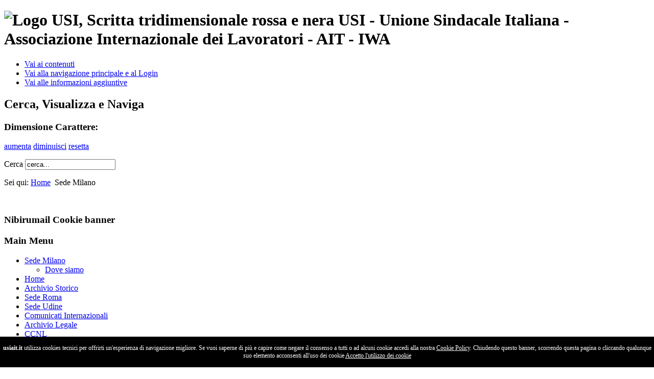

--- FILE ---
content_type: text/html; charset=utf-8
request_url: https://usiait.it/sede-milano.html?start=24
body_size: 17693
content:
<?xml version="1.0" encoding="utf-8"?><!DOCTYPE html PUBLIC "-//W3C//DTD XHTML 1.0 Transitional//EN" "http://www.w3.org/TR/xhtml1/DTD/xhtml1-transitional.dtd">
<html xmlns="http://www.w3.org/1999/xhtml" xml:lang="it-it" lang="it-it" dir="ltr" >
<head>
           <base href="https://usiait.it/sede-milano.html" />
  <meta http-equiv="content-type" content="text/html; charset=utf-8" />
  <meta name="robots" content="index, follow" />
  <meta name="keywords" content="unione, sindacale, italiana, tutela, lavoratore, usi, ait, iwa," />
  <meta name="description" content="Sito Ufficiale dell'Unione Sindacale Italiana. Sindacato autogestionario di matrice rivoluzionaria." />
  <meta name="generator" content="Joomla! 1.5 - Open Source Content Management" />
  <title>Sede Milano</title>
  <link href="/sede-milano.feed?type=rss" rel="alternate" type="application/rss+xml" title="RSS 2.0" />
  <link href="/sede-milano.feed?type=atom" rel="alternate" type="application/atom+xml" title="Atom 1.0" />
  <link href="/templates/beez/favicon.ico" rel="shortcut icon" type="image/x-icon" />
  <script type="text/javascript" src="/media/system/js/mootools.js"></script>
  <script type="text/javascript" src="/media/system/js/caption.js"></script>

	<link rel="stylesheet" href="/templates/beez/css/template.css" type="text/css" />
	<link rel="stylesheet" href="/templates/beez/css/position.css" type="text/css" media="screen,projection" />
	<link rel="stylesheet" href="/templates/beez/css/layout.css" type="text/css" media="screen,projection" />
	<link rel="stylesheet" href="/templates/beez/css/print.css" type="text/css" media="Print" />
	<link rel="stylesheet" href="/templates/beez/css/general.css" type="text/css" />
		<!--[if lte IE 6]>
		<link href="/templates/beez/css/ieonly.css" rel="stylesheet" type="text/css" />
	<![endif]-->
	<!--[if IE 7]>
		<link href="/templates/beez/css/ie7only.css" rel="stylesheet" type="text/css" />
	<![endif]-->
	<script type="text/javascript" src="/templates/beez/javascript/md_stylechanger.js"></script>
</head>
<body>
	<div id="all">
		<div id="header">
			<h1 id="logo">
				<img src="/templates/beez/images/logo.gif" border="0" alt="Logo USI, Scritta tridimensionale rossa e nera" width="300" height="97" />
				<span class="header1">USI - Unione Sindacale Italiana - Associazione Internazionale dei Lavoratori - AIT - IWA</span>
			</h1>

			<ul>
				<li><a href="#content" class="u2">Vai ai contenuti</a></li>
				<li><a href="#mainmenu" class="u2">Vai alla navigazione principale e al Login</a></li>
				<li><a href="#additional" class="u2">Vai alle informazioni aggiuntive</a></li>
			</ul>

			<h2 class="unseen">
				Cerca, Visualizza e Naviga			</h2>

			<div id="fontsize">
				<script type="text/javascript">
				//<![CDATA[
					document.write('<h3>Dimensione Carattere:</h3><p class="fontsize">');
					document.write('<a href="/index.php" title="Aumenta dimensioni" onclick="changeFontSize(2); return false;" class="larger">aumenta</a><span class="unseen">&nbsp;</span>');
					document.write('<a href="/index.php" title="Diminuisci dimensioni" onclick="changeFontSize(-2); return false;" class="smaller">diminuisci</a><span class="unseen">&nbsp;</span>');
					document.write('<a href="/index.php" title="Torna allo stile di default" onclick="revertStyles(); return false;" class="reset">resetta</a></p>');
				//]]>
				</script>
			</div>

			
			
<form action="index.php"  method="post" class="search">
	<label for="mod_search_searchword">
		Cerca	</label>
	<input name="searchword" id="mod_search_searchword" maxlength="20" class="inputbox" type="text" size="20" value="cerca..."  onblur="if(this.value=='') this.value='cerca...';" onfocus="if(this.value=='cerca...') this.value='';" />	<input type="hidden" name="option" value="com_search" />
	<input type="hidden" name="task"   value="search" />
</form>


			<div id="breadcrumbs">
				<p>
					Sei qui:					<span class="breadcrumbs pathway">
<a href="https://usiait.it/" class="pathway">Home</a> <img src="/templates/beez/images/arrow.png" alt=""  /> Sede Milano</span>

				</p>
			</div>

			<div class="wrap">&nbsp;</div>
		</div><!-- end header -->

		<div id="contentarea">
			<a name="mainmenu"></a>
			<div id="left">
						<div class="moduletable">
							<h3>Nibirumail Cookie banner</h3>
						<script src="https://code.jquery.com/jquery-3.3.1.min.js"></script>
<script type="text/javascript">// <![CDATA[
var nibirumail_advice_text = '<strong>usiait.it</strong> utilizza cookies tecnici per offrirti un\'esperienza di navigazione migliore. Se vuoi saperne di pi&ugrave; e capire come negare il consenso a tutti o ad alcuni cookie accedi alla nostra  <a title="Cookie Policy" href="//nibirumail.com/cookies/policy/?url=usiait.it" mce_href="http://nibirumail.com/cookies/policy/?url=usiait.it" target="_blank">Cookie Policy</a>. Chiudendo questo banner, scorrendo questa pagina o cliccando qualunque suo elemento acconsenti all\'uso dei cookie <a href="javascript:;" mce_href="javascript:;" class="nibirumail_agrement">Accetto l\'utilizzo dei cookie</a>';
// ]]></script>
<script src="https://nibirumail.com/docs/scripts/nibirumail.cookie.min.js" type="text/javascript"></script>
<script src="https://nibirumail.com/docs/scripts/nibirumail.cookie.min.js" type="text/javascript"></script>
<script type="text/javascript">// <![CDATA[
jQuery(window).scroll(function() {
        jQuery(window).scrollTop() > 1 && 1 != NibirumailgetCookie("nibirumail_cookie_advice") && (NibirumailCookieAccept(), jQuery("#nibirumail_cookie_advice").fadeOut(function() {}))
    })
// ]]></script>
<!-- #nibirumail_cookie_advice { background: rgba(0,0,0,.95) !important; font-size: 14px !important; padding: 30px !important; text-align: left !important; } -->		</div>
			<div class="moduletable_menu">
							<h3>Main Menu</h3>
						<ul class="menu"><li id="current" class="parent active item53"><a href="/sede-milano.html"><span>Sede Milano</span></a><ul><li class="item60"><a href="/sede-milano/dove-siamo.html"><span>Dove siamo</span></a></li></ul></li><li class="item1"><a href="https://usiait.it/"><span>Home</span></a></li><li class="item68"><a href="http://www.usistoriaememoria.blogspot.it/"><span>Archivio Storico</span></a></li><li class="item54"><a href="/sede-roma.html"><span>Sede Roma</span></a></li><li class="item55"><a href="/sede-udine.html"><span>Sede Udine</span></a></li><li class="item61"><a href="/comunicati-internazionali.html"><span>Comunicati Internazionali</span></a></li><li class="item56"><a href="/archivio-legale.html"><span>Archivio Legale</span></a></li><li class="item63"><a href="/ccnl.html"><span>CCNL</span></a></li><li class="item65"><a href="/minimi-tabellari.html"><span>Minimi tabellari</span></a></li><li class="item64"><a href="/leggi.html"><span>Leggi</span></a></li><li class="item66"><a href="/sentenze.html"><span>Sentenze</span></a></li><li class="item67"><a href="/comunicati-internazionali.html"><span>Comunicati internazionali</span></a></li><li class="item57"><a href="/faq.html"><span>FAQ</span></a></li><li class="item69"><a href="http://www.lottadiclasse.org/" target="_blank"><span>Lotta di Classe</span></a></li><li class="item58"><a href="/link.html"><span>Link</span></a></li><li class="item59"><a href="/contatti.html"><span>Contatti</span></a></li><li class="item70"><a href="/privacy-policy.html"><span>Privacy Policy</span></a></li><li class="item71"><a href="https://nibirumail.com/cookies/policy?url=usiait.it" target="_blank"><span>Cookie policy</span></a></li></ul>		</div>
	
			</div><!-- left -->

			<a name="content"></a>
			<div id="wrapper">
			<div id="main">
				
				
<h1 class="componentheading">
	Sede Milano</h1>

<div class="blog">

		<div class="contentdescription">

		
		<p><strong>Via Ricciarelli, n° 37. </strong></p>
<p><strong>20148 Milano. </strong><strong>(Zona Rebrandt/Aretusa/Osoppo)</strong></p>
<p><strong>Telefono - 02 54 10 70 87.</strong></p>
<p><strong>Tel./Fax  - 02 54 10 70 95.</strong></p>
<p><strong>E-mail: 
 <script language='JavaScript' type='text/javascript'>
 <!--
 var prefix = 'm&#97;&#105;lt&#111;:';
 var suffix = '';
 var attribs = '';
 var path = 'hr' + 'ef' + '=';
 var addy85578 = 'm&#105;l&#97;n&#111;' + '&#64;';
 addy85578 = addy85578 + '&#117;s&#105;&#97;&#105;t' + '&#46;' + '&#105;t';
 document.write( '<a ' + path + '\'' + prefix + addy85578 + suffix + '\'' + attribs + '>' );
 document.write( addy85578 );
 document.write( '<\/a>' );
 //-->
 </script> <script language='JavaScript' type='text/javascript'>
 <!--
 document.write( '<span style=\'display: none;\'>' );
 //-->
 </script>Questo indirizzo e-mail è protetto dallo spam bot. Abilita Javascript per vederlo.
 <script language='JavaScript' type='text/javascript'>
 <!--
 document.write( '</' );
 document.write( 'span>' );
 //-->
 </script></strong></p>
<p><strong style="mso-bidi-font-weight: normal;">PEC:<a href="mailto:
 <script language='JavaScript' type='text/javascript'>
 <!--
 var prefix = 'm&#97;&#105;lt&#111;:';
 var suffix = '';
 var attribs = '';
 var path = 'hr' + 'ef' + '=';
 var addy53222 = 'm&#105;l&#97;n&#111;s&#101;d&#101;' + '&#64;';
 addy53222 = addy53222 + 'p&#101;c' + '&#46;' + '&#117;s&#105;&#97;&#105;t' + '&#46;' + '&#105;t';
 document.write( '<a ' + path + '\'' + prefix + addy53222 + suffix + '\'' + attribs + '>' );
 document.write( addy53222 );
 document.write( '<\/a>' );
 //-->
 </script> <script language='JavaScript' type='text/javascript'>
 <!--
 document.write( '<span style=\'display: none;\'>' );
 //-->
 </script>Questo indirizzo e-mail è protetto dallo spam bot. Abilita Javascript per vederlo.
 <script language='JavaScript' type='text/javascript'>
 <!--
 document.write( '</' );
 document.write( 'span>' );
 //-->
 </script>"><strong> </strong>
 <script language='JavaScript' type='text/javascript'>
 <!--
 var prefix = 'm&#97;&#105;lt&#111;:';
 var suffix = '';
 var attribs = '';
 var path = 'hr' + 'ef' + '=';
 var addy43928 = 'm&#105;l&#97;n&#111;s&#101;d&#101;' + '&#64;';
 addy43928 = addy43928 + 'p&#101;c' + '&#46;' + '&#117;s&#105;&#97;&#105;t' + '&#46;' + '&#105;t';
 document.write( '<a ' + path + '\'' + prefix + addy43928 + suffix + '\'' + attribs + '>' );
 document.write( addy43928 );
 document.write( '<\/a>' );
 //-->
 </script> <script language='JavaScript' type='text/javascript'>
 <!--
 document.write( '<span style=\'display: none;\'>' );
 //-->
 </script>Questo indirizzo e-mail è protetto dallo spam bot. Abilita Javascript per vederlo.
 <script language='JavaScript' type='text/javascript'>
 <!--
 document.write( '</' );
 document.write( 'span>' );
 //-->
 </script></a></strong></p>
<p style="text-align: center;"><strong>Come arrivare:</strong></p>
<p><strong>Filobus: 90; 91. Fermata Piazzale Brescia.</strong></p>
<p><strong>Autobus: 98. Fermata Aretusa/Rembrad.</strong></p>
<p><strong>BUS: 80/63. Fermata Rembradt/Aretusa.</strong></p>
<p><strong>Tram n° 16: Fermata P.zza Brescia/Ricciarelli<br /></strong></p>
<p><strong>MM 2: Uscita Romolo Filobus 90. 1° fermata dopo p.zzale Brescia.</strong></p>
<p><strong>MM 1: Uscita Gambara (MM direzione Bisceglie).</strong></p>
<p><strong>MM 5: Uscita Lotto, Autobus 98, fermata Aretusa.<br /></strong></p>
<p><strong> </strong></p>
<hr />
<p><strong> </strong></p>
<p style="text-align: center;"><strong> Verifica e controllo buste paga dei CCNL.</strong></p>
<p style="text-align: center;"><strong>Calcolo TFR<br /></strong></p>
<p style="text-align: center;"><strong>CAAF</strong></p>
<p><!--[if !mso]> <mce:style><!  v\:* {behavior:url(#default#VML);} o\:* {behavior:url(#default#VML);} w\:* {behavior:url(#default#VML);} .shape {behavior:url(#default#VML);} --> <!--[endif] --><!--[if gte mso 9]><xml> <o:DocumentProperties> <o:Version>14.00</o:Version> </o:DocumentProperties> <o:OfficeDocumentSettings> <o:AllowPNG /> </o:OfficeDocumentSettings> </xml><![endif]--><!--[if gte mso 9]><xml> <w:WordDocument> <w:View>Normal</w:View> <w:Zoom>0</w:Zoom> <w:TrackMoves /> <w:TrackFormatting /> <w:HyphenationZone>14</w:HyphenationZone> <w:PunctuationKerning /> <w:ValidateAgainstSchemas /> <w:SaveIfXMLInvalid>false</w:SaveIfXMLInvalid> <w:IgnoreMixedContent>false</w:IgnoreMixedContent> <w:AlwaysShowPlaceholderText>false</w:AlwaysShowPlaceholderText> <w:DoNotPromoteQF /> <w:LidThemeOther>IT</w:LidThemeOther> <w:LidThemeAsian>X-NONE</w:LidThemeAsian> <w:LidThemeComplexScript>X-NONE</w:LidThemeComplexScript> <w:Compatibility> <w:BreakWrappedTables /> <w:SnapToGridInCell /> <w:WrapTextWithPunct /> <w:UseAsianBreakRules /> <w:DontGrowAutofit /> <w:SplitPgBreakAndParaMark /> <w:EnableOpenTypeKerning /> <w:DontFlipMirrorIndents /> <w:OverrideTableStyleHps /> </w:Compatibility> <m:mathPr> <m:mathFont m:val="Cambria Math" /> <m:brkBin m:val="before" /> <m:brkBinSub m:val=" " /> <m:smallFrac m:val="off" /> <m:dispDef /> <m:lMargin m:val="0" /> <m:rMargin m:val="0" /> <m:defJc m:val="centerGroup" /> <m:wrapIndent m:val="1440" /> <m:intLim m:val="subSup" /> <m:naryLim m:val="undOvr" /> </m:mathPr></w:WordDocument> </xml><![endif]--><!--[if gte mso 9]><xml> <w:LatentStyles DefLockedState="false" DefUnhideWhenUsed="true"   DefSemiHidden="true" DefQFormat="false" DefPriority="99"   LatentStyleCount="267"> <w:LsdException Locked="false" Priority="0" SemiHidden="false"    UnhideWhenUsed="false" QFormat="true" Name="Normal" /> <w:LsdException Locked="false" Priority="9" SemiHidden="false"    UnhideWhenUsed="false" QFormat="true" Name="heading 1" /> <w:LsdException Locked="false" Priority="9" QFormat="true" Name="heading 2" /> <w:LsdException Locked="false" Priority="9" QFormat="true" Name="heading 3" /> <w:LsdException Locked="false" Priority="9" QFormat="true" Name="heading 4" /> <w:LsdException Locked="false" Priority="9" QFormat="true" Name="heading 5" /> <w:LsdException Locked="false" Priority="9" QFormat="true" Name="heading 6" /> <w:LsdException Locked="false" Priority="9" QFormat="true" Name="heading 7" /> <w:LsdException Locked="false" Priority="9" QFormat="true" Name="heading 8" /> <w:LsdException Locked="false" Priority="9" QFormat="true" Name="heading 9" /> <w:LsdException Locked="false" Priority="39" Name="toc 1" /> <w:LsdException Locked="false" Priority="39" Name="toc 2" /> <w:LsdException Locked="false" Priority="39" Name="toc 3" /> <w:LsdException Locked="false" Priority="39" Name="toc 4" /> <w:LsdException Locked="false" Priority="39" Name="toc 5" /> <w:LsdException Locked="false" Priority="39" Name="toc 6" /> <w:LsdException Locked="false" Priority="39" Name="toc 7" /> <w:LsdException Locked="false" Priority="39" Name="toc 8" /> <w:LsdException Locked="false" Priority="39" Name="toc 9" /> <w:LsdException Locked="false" Priority="0" Name="header" /> <w:LsdException Locked="false" Priority="0" Name="footer" /> <w:LsdException Locked="false" Priority="35" QFormat="true" Name="caption" /> <w:LsdException Locked="false" Priority="10" SemiHidden="false"    UnhideWhenUsed="false" QFormat="true" Name="Title" /> <w:LsdException Locked="false" Priority="0" Name="Default Paragraph Font" /> <w:LsdException Locked="false" Priority="11" SemiHidden="false"    UnhideWhenUsed="false" QFormat="true" Name="Subtitle" /> <w:LsdException Locked="false" Priority="0" Name="Hyperlink" /> <w:LsdException Locked="false" Priority="22" SemiHidden="false"    UnhideWhenUsed="false" QFormat="true" Name="Strong" /> <w:LsdException Locked="false" Priority="20" SemiHidden="false"    UnhideWhenUsed="false" QFormat="true" Name="Emphasis" /> <w:LsdException Locked="false" Priority="59" SemiHidden="false"    UnhideWhenUsed="false" Name="Table Grid" /> <w:LsdException Locked="false" UnhideWhenUsed="false" Name="Placeholder Text" /> <w:LsdException Locked="false" Priority="1" SemiHidden="false"    UnhideWhenUsed="false" QFormat="true" Name="No Spacing" /> <w:LsdException Locked="false" Priority="60" SemiHidden="false"    UnhideWhenUsed="false" Name="Light Shading" /> <w:LsdException Locked="false" Priority="61" SemiHidden="false"    UnhideWhenUsed="false" Name="Light List" /> <w:LsdException Locked="false" Priority="62" SemiHidden="false"    UnhideWhenUsed="false" Name="Light Grid" /> <w:LsdException Locked="false" Priority="63" SemiHidden="false"    UnhideWhenUsed="false" Name="Medium Shading 1" /> <w:LsdException Locked="false" Priority="64" SemiHidden="false"    UnhideWhenUsed="false" Name="Medium Shading 2" /> <w:LsdException Locked="false" Priority="65" SemiHidden="false"    UnhideWhenUsed="false" Name="Medium List 1" /> <w:LsdException Locked="false" Priority="66" SemiHidden="false"    UnhideWhenUsed="false" Name="Medium List 2" /> <w:LsdException Locked="false" Priority="67" SemiHidden="false"    UnhideWhenUsed="false" Name="Medium Grid 1" /> <w:LsdException Locked="false" Priority="68" SemiHidden="false"    UnhideWhenUsed="false" Name="Medium Grid 2" /> <w:LsdException Locked="false" Priority="69" SemiHidden="false"    UnhideWhenUsed="false" Name="Medium Grid 3" /> <w:LsdException Locked="false" Priority="70" SemiHidden="false"    UnhideWhenUsed="false" Name="Dark List" /> <w:LsdException Locked="false" Priority="71" SemiHidden="false"    UnhideWhenUsed="false" Name="Colorful Shading" /> <w:LsdException Locked="false" Priority="72" SemiHidden="false"    UnhideWhenUsed="false" Name="Colorful List" /> <w:LsdException Locked="false" Priority="73" SemiHidden="false"    UnhideWhenUsed="false" Name="Colorful Grid" /> <w:LsdException Locked="false" Priority="60" SemiHidden="false"    UnhideWhenUsed="false" Name="Light Shading Accent 1" /> <w:LsdException Locked="false" Priority="61" SemiHidden="false"    UnhideWhenUsed="false" Name="Light List Accent 1" /> <w:LsdException Locked="false" Priority="62" SemiHidden="false"    UnhideWhenUsed="false" Name="Light Grid Accent 1" /> <w:LsdException Locked="false" Priority="63" SemiHidden="false"    UnhideWhenUsed="false" Name="Medium Shading 1 Accent 1" /> <w:LsdException Locked="false" Priority="64" SemiHidden="false"    UnhideWhenUsed="false" Name="Medium Shading 2 Accent 1" /> <w:LsdException Locked="false" Priority="65" SemiHidden="false"    UnhideWhenUsed="false" Name="Medium List 1 Accent 1" /> <w:LsdException Locked="false" UnhideWhenUsed="false" Name="Revision" /> <w:LsdException Locked="false" Priority="34" SemiHidden="false"    UnhideWhenUsed="false" QFormat="true" Name="List Paragraph" /> <w:LsdException Locked="false" Priority="29" SemiHidden="false"    UnhideWhenUsed="false" QFormat="true" Name="Quote" /> <w:LsdException Locked="false" Priority="30" SemiHidden="false"    UnhideWhenUsed="false" QFormat="true" Name="Intense Quote" /> <w:LsdException Locked="false" Priority="66" SemiHidden="false"    UnhideWhenUsed="false" Name="Medium List 2 Accent 1" /> <w:LsdException Locked="false" Priority="67" SemiHidden="false"    UnhideWhenUsed="false" Name="Medium Grid 1 Accent 1" /> <w:LsdException Locked="false" Priority="68" SemiHidden="false"    UnhideWhenUsed="false" Name="Medium Grid 2 Accent 1" /> <w:LsdException Locked="false" Priority="69" SemiHidden="false"    UnhideWhenUsed="false" Name="Medium Grid 3 Accent 1" /> <w:LsdException Locked="false" Priority="70" SemiHidden="false"    UnhideWhenUsed="false" Name="Dark List Accent 1" /> <w:LsdException Locked="false" Priority="71" SemiHidden="false"    UnhideWhenUsed="false" Name="Colorful Shading Accent 1" /> <w:LsdException Locked="false" Priority="72" SemiHidden="false"    UnhideWhenUsed="false" Name="Colorful List Accent 1" /> <w:LsdException Locked="false" Priority="73" SemiHidden="false"    UnhideWhenUsed="false" Name="Colorful Grid Accent 1" /> <w:LsdException Locked="false" Priority="60" SemiHidden="false"    UnhideWhenUsed="false" Name="Light Shading Accent 2" /> <w:LsdException Locked="false" Priority="61" SemiHidden="false"    UnhideWhenUsed="false" Name="Light List Accent 2" /> <w:LsdException Locked="false" Priority="62" SemiHidden="false"    UnhideWhenUsed="false" Name="Light Grid Accent 2" /> <w:LsdException Locked="false" Priority="63" SemiHidden="false"    UnhideWhenUsed="false" Name="Medium Shading 1 Accent 2" /> <w:LsdException Locked="false" Priority="64" SemiHidden="false"    UnhideWhenUsed="false" Name="Medium Shading 2 Accent 2" /> <w:LsdException Locked="false" Priority="65" SemiHidden="false"    UnhideWhenUsed="false" Name="Medium List 1 Accent 2" /> <w:LsdException Locked="false" Priority="66" SemiHidden="false"    UnhideWhenUsed="false" Name="Medium List 2 Accent 2" /> <w:LsdException Locked="false" Priority="67" SemiHidden="false"    UnhideWhenUsed="false" Name="Medium Grid 1 Accent 2" /> <w:LsdException Locked="false" Priority="68" SemiHidden="false"    UnhideWhenUsed="false" Name="Medium Grid 2 Accent 2" /> <w:LsdException Locked="false" Priority="69" SemiHidden="false"    UnhideWhenUsed="false" Name="Medium Grid 3 Accent 2" /> <w:LsdException Locked="false" Priority="70" SemiHidden="false"    UnhideWhenUsed="false" Name="Dark List Accent 2" /> <w:LsdException Locked="false" Priority="71" SemiHidden="false"    UnhideWhenUsed="false" Name="Colorful Shading Accent 2" /> <w:LsdException Locked="false" Priority="72" SemiHidden="false"    UnhideWhenUsed="false" Name="Colorful List Accent 2" /> <w:LsdException Locked="false" Priority="73" SemiHidden="false"    UnhideWhenUsed="false" Name="Colorful Grid Accent 2" /> <w:LsdException Locked="false" Priority="60" SemiHidden="false"    UnhideWhenUsed="false" Name="Light Shading Accent 3" /> <w:LsdException Locked="false" Priority="61" SemiHidden="false"    UnhideWhenUsed="false" Name="Light List Accent 3" /> <w:LsdException Locked="false" Priority="62" SemiHidden="false"    UnhideWhenUsed="false" Name="Light Grid Accent 3" /> <w:LsdException Locked="false" Priority="63" SemiHidden="false"    UnhideWhenUsed="false" Name="Medium Shading 1 Accent 3" /> <w:LsdException Locked="false" Priority="64" SemiHidden="false"    UnhideWhenUsed="false" Name="Medium Shading 2 Accent 3" /> <w:LsdException Locked="false" Priority="65" SemiHidden="false"    UnhideWhenUsed="false" Name="Medium List 1 Accent 3" /> <w:LsdException Locked="false" Priority="66" SemiHidden="false"    UnhideWhenUsed="false" Name="Medium List 2 Accent 3" /> <w:LsdException Locked="false" Priority="67" SemiHidden="false"    UnhideWhenUsed="false" Name="Medium Grid 1 Accent 3" /> <w:LsdException Locked="false" Priority="68" SemiHidden="false"    UnhideWhenUsed="false" Name="Medium Grid 2 Accent 3" /> <w:LsdException Locked="false" Priority="69" SemiHidden="false"    UnhideWhenUsed="false" Name="Medium Grid 3 Accent 3" /> <w:LsdException Locked="false" Priority="70" SemiHidden="false"    UnhideWhenUsed="false" Name="Dark List Accent 3" /> <w:LsdException Locked="false" Priority="71" SemiHidden="false"    UnhideWhenUsed="false" Name="Colorful Shading Accent 3" /> <w:LsdException Locked="false" Priority="72" SemiHidden="false"    UnhideWhenUsed="false" Name="Colorful List Accent 3" /> <w:LsdException Locked="false" Priority="73" SemiHidden="false"    UnhideWhenUsed="false" Name="Colorful Grid Accent 3" /> <w:LsdException Locked="false" Priority="60" SemiHidden="false"    UnhideWhenUsed="false" Name="Light Shading Accent 4" /> <w:LsdException Locked="false" Priority="61" SemiHidden="false"    UnhideWhenUsed="false" Name="Light List Accent 4" /> <w:LsdException Locked="false" Priority="62" SemiHidden="false"    UnhideWhenUsed="false" Name="Light Grid Accent 4" /> <w:LsdException Locked="false" Priority="63" SemiHidden="false"    UnhideWhenUsed="false" Name="Medium Shading 1 Accent 4" /> <w:LsdException Locked="false" Priority="64" SemiHidden="false"    UnhideWhenUsed="false" Name="Medium Shading 2 Accent 4" /> <w:LsdException Locked="false" Priority="65" SemiHidden="false"    UnhideWhenUsed="false" Name="Medium List 1 Accent 4" /> <w:LsdException Locked="false" Priority="66" SemiHidden="false"    UnhideWhenUsed="false" Name="Medium List 2 Accent 4" /> <w:LsdException Locked="false" Priority="67" SemiHidden="false"    UnhideWhenUsed="false" Name="Medium Grid 1 Accent 4" /> <w:LsdException Locked="false" Priority="68" SemiHidden="false"    UnhideWhenUsed="false" Name="Medium Grid 2 Accent 4" /> <w:LsdException Locked="false" Priority="69" SemiHidden="false"    UnhideWhenUsed="false" Name="Medium Grid 3 Accent 4" /> <w:LsdException Locked="false" Priority="70" SemiHidden="false"    UnhideWhenUsed="false" Name="Dark List Accent 4" /> <w:LsdException Locked="false" Priority="71" SemiHidden="false"    UnhideWhenUsed="false" Name="Colorful Shading Accent 4" /> <w:LsdException Locked="false" Priority="72" SemiHidden="false"    UnhideWhenUsed="false" Name="Colorful List Accent 4" /> <w:LsdException Locked="false" Priority="73" SemiHidden="false"    UnhideWhenUsed="false" Name="Colorful Grid Accent 4" /> <w:LsdException Locked="false" Priority="60" SemiHidden="false"    UnhideWhenUsed="false" Name="Light Shading Accent 5" /> <w:LsdException Locked="false" Priority="61" SemiHidden="false"    UnhideWhenUsed="false" Name="Light List Accent 5" /> <w:LsdException Locked="false" Priority="62" SemiHidden="false"    UnhideWhenUsed="false" Name="Light Grid Accent 5" /> <w:LsdException Locked="false" Priority="63" SemiHidden="false"    UnhideWhenUsed="false" Name="Medium Shading 1 Accent 5" /> <w:LsdException Locked="false" Priority="64" SemiHidden="false"    UnhideWhenUsed="false" Name="Medium Shading 2 Accent 5" /> <w:LsdException Locked="false" Priority="65" SemiHidden="false"    UnhideWhenUsed="false" Name="Medium List 1 Accent 5" /> <w:LsdException Locked="false" Priority="66" SemiHidden="false"    UnhideWhenUsed="false" Name="Medium List 2 Accent 5" /> <w:LsdException Locked="false" Priority="67" SemiHidden="false"    UnhideWhenUsed="false" Name="Medium Grid 1 Accent 5" /> <w:LsdException Locked="false" Priority="68" SemiHidden="false"    UnhideWhenUsed="false" Name="Medium Grid 2 Accent 5" /> <w:LsdException Locked="false" Priority="69" SemiHidden="false"    UnhideWhenUsed="false" Name="Medium Grid 3 Accent 5" /> <w:LsdException Locked="false" Priority="70" SemiHidden="false"    UnhideWhenUsed="false" Name="Dark List Accent 5" /> <w:LsdException Locked="false" Priority="71" SemiHidden="false"    UnhideWhenUsed="false" Name="Colorful Shading Accent 5" /> <w:LsdException Locked="false" Priority="72" SemiHidden="false"    UnhideWhenUsed="false" Name="Colorful List Accent 5" /> <w:LsdException Locked="false" Priority="73" SemiHidden="false"    UnhideWhenUsed="false" Name="Colorful Grid Accent 5" /> <w:LsdException Locked="false" Priority="60" SemiHidden="false"    UnhideWhenUsed="false" Name="Light Shading Accent 6" /> <w:LsdException Locked="false" Priority="61" SemiHidden="false"    UnhideWhenUsed="false" Name="Light List Accent 6" /> <w:LsdException Locked="false" Priority="62" SemiHidden="false"    UnhideWhenUsed="false" Name="Light Grid Accent 6" /> <w:LsdException Locked="false" Priority="63" SemiHidden="false"    UnhideWhenUsed="false" Name="Medium Shading 1 Accent 6" /> <w:LsdException Locked="false" Priority="64" SemiHidden="false"    UnhideWhenUsed="false" Name="Medium Shading 2 Accent 6" /> <w:LsdException Locked="false" Priority="65" SemiHidden="false"    UnhideWhenUsed="false" Name="Medium List 1 Accent 6" /> <w:LsdException Locked="false" Priority="66" SemiHidden="false"    UnhideWhenUsed="false" Name="Medium List 2 Accent 6" /> <w:LsdException Locked="false" Priority="67" SemiHidden="false"    UnhideWhenUsed="false" Name="Medium Grid 1 Accent 6" /> <w:LsdException Locked="false" Priority="68" SemiHidden="false"    UnhideWhenUsed="false" Name="Medium Grid 2 Accent 6" /> <w:LsdException Locked="false" Priority="69" SemiHidden="false"    UnhideWhenUsed="false" Name="Medium Grid 3 Accent 6" /> <w:LsdException Locked="false" Priority="70" SemiHidden="false"    UnhideWhenUsed="false" Name="Dark List Accent 6" /> <w:LsdException Locked="false" Priority="71" SemiHidden="false"    UnhideWhenUsed="false" Name="Colorful Shading Accent 6" /> <w:LsdException Locked="false" Priority="72" SemiHidden="false"    UnhideWhenUsed="false" Name="Colorful List Accent 6" /> <w:LsdException Locked="false" Priority="73" SemiHidden="false"    UnhideWhenUsed="false" Name="Colorful Grid Accent 6" /> <w:LsdException Locked="false" Priority="19" SemiHidden="false"    UnhideWhenUsed="false" QFormat="true" Name="Subtle Emphasis" /> <w:LsdException Locked="false" Priority="21" SemiHidden="false"    UnhideWhenUsed="false" QFormat="true" Name="Intense Emphasis" /> <w:LsdException Locked="false" Priority="31" SemiHidden="false"    UnhideWhenUsed="false" QFormat="true" Name="Subtle Reference" /> <w:LsdException Locked="false" Priority="32" SemiHidden="false"    UnhideWhenUsed="false" QFormat="true" Name="Intense Reference" /> <w:LsdException Locked="false" Priority="33" SemiHidden="false"    UnhideWhenUsed="false" QFormat="true" Name="Book Title" /> <w:LsdException Locked="false" Priority="37" Name="Bibliography" /> <w:LsdException Locked="false" Priority="39" QFormat="true" Name="TOC Heading" /> </w:LatentStyles> </xml><![endif]--><!--[if gte mso 10]> <mce:style><!   /* Style Definitions */  table.MsoNormalTable 	{mso-style-name:"Tabella normale"; 	mso-tstyle-rowband-size:0; 	mso-tstyle-colband-size:0; 	mso-style-noshow:yes; 	mso-style-priority:99; 	mso-style-parent:""; 	mso-padding-alt:0cm 5.4pt 0cm 5.4pt; 	mso-para-margin:0cm; 	mso-para-margin-bottom:.0001pt; 	mso-pagination:widow-orphan; 	font-size:10.0pt; 	font-family:"Times New Roman","serif";} --> <!--[endif] --></p>
<ul>
<li style="text-align: center;"><strong> C/O l’Unione Sindacale Italiana di via Ricciarelli n.37.<br /></strong></li>
</ul>
<p style="text-align: justify;"><strong> Il servizio per gli <span style="text-decoration: underline;">associati USI</span> è cosi disposto:</strong></p>
<p><strong>730 - congiunto - pensionati.</strong></p>
<p style="text-align: justify;"><strong>E' attivo il servizio per l'identità digitale (SPID).</strong></p>
<p style="text-align: justify;"><strong><br /></strong></p>
<p style="text-align: center;" align="center"><strong> </strong><strong>INOLTRE.<span style="text-decoration: underline;"><br /></span></strong></p>
<p style="text-align: justify;">E' Stato ampliato con i legali già operanti (con costi contenuti) c/o la sede USI di Milano i sguenti servizi:</p>
<ul>
<li>Diritto di Famiglia;</li>
<li>Diritto Minorile;</li>
<li>Diritto penale;</li>
<li>Diritto dell'immigrazione;</li>
<li>Risarcimento danni (lavoro - civile e penale - sinistri - errata diagnosi medica). </li>
</ul>
<p> </p>
<p style="text-align: justify;"><strong>Per informazioni chiamare i seguenti numeri:</strong></p>
<p style="text-align: justify;"><strong>Tel. 02.87.18.80.48 <br /></strong></p>
<p style="text-align: justify;"><strong>Tel. 02.87.18.40.49 </strong></p>
<p style="text-align: justify;"><strong>Tel. 02 54 10 70 95 (operativo tutti i giorni)<br /></strong></p>
<p style="text-align: justify;"><strong>Tel. 02.54.10.70.87 (operativo tutti i giorni)</strong></p>
<p style="text-align: justify;"><strong>Oppure potete scrivere a:</strong></p>
<p style="text-align: center;"><strong>
 <script language='JavaScript' type='text/javascript'>
 <!--
 var prefix = 'm&#97;&#105;lt&#111;:';
 var suffix = '';
 var attribs = '';
 var path = 'hr' + 'ef' + '=';
 var addy73477 = 'c&#97;&#97;fm&#105;l&#97;n&#111;' + '&#64;';
 addy73477 = addy73477 + '&#117;s&#105;&#97;&#105;t' + '&#46;' + '&#105;t';
 document.write( '<a ' + path + '\'' + prefix + addy73477 + suffix + '\'' + attribs + '>' );
 document.write( addy73477 );
 document.write( '<\/a>' );
 //-->
 </script> <script language='JavaScript' type='text/javascript'>
 <!--
 document.write( '<span style=\'display: none;\'>' );
 //-->
 </script>Questo indirizzo e-mail è protetto dallo spam bot. Abilita Javascript per vederlo.
 <script language='JavaScript' type='text/javascript'>
 <!--
 document.write( '</' );
 document.write( 'span>' );
 //-->
 </script> o 
 <script language='JavaScript' type='text/javascript'>
 <!--
 var prefix = 'm&#97;&#105;lt&#111;:';
 var suffix = '';
 var attribs = '';
 var path = 'hr' + 'ef' + '=';
 var addy22989 = '&#105;nf&#111;' + '&#64;';
 addy22989 = addy22989 + '&#117;s&#105;&#97;&#105;t' + '&#46;' + '&#105;t';
 document.write( '<a ' + path + '\'' + prefix + addy22989 + suffix + '\'' + attribs + '>' );
 document.write( addy22989 );
 document.write( '<\/a>' );
 //-->
 </script> <script language='JavaScript' type='text/javascript'>
 <!--
 document.write( '<span style=\'display: none;\'>' );
 //-->
 </script>Questo indirizzo e-mail è protetto dallo spam bot. Abilita Javascript per vederlo.
 <script language='JavaScript' type='text/javascript'>
 <!--
 document.write( '</' );
 document.write( 'span>' );
 //-->
 </script></strong></p>
<p><strong> </strong></p>
<p><strong style="mso-bidi-font-weight: normal;"> </strong></p>
<p><strong style="mso-bidi-font-weight: normal;"> </strong></p>
<hr />
<p><!--[if gte mso 9]><xml> <w:WordDocument> <w:View>Normal</w:View> <w:Zoom>0</w:Zoom> <w:TrackMoves /> <w:TrackFormatting /> <w:HyphenationZone>14</w:HyphenationZone> <w:PunctuationKerning /> <w:ValidateAgainstSchemas /> <w:SaveIfXMLInvalid>false</w:SaveIfXMLInvalid> <w:IgnoreMixedContent>false</w:IgnoreMixedContent> <w:AlwaysShowPlaceholderText>false</w:AlwaysShowPlaceholderText> <w:DoNotPromoteQF /> <w:LidThemeOther>IT</w:LidThemeOther> <w:LidThemeAsian>X-NONE</w:LidThemeAsian> <w:LidThemeComplexScript>X-NONE</w:LidThemeComplexScript> <w:Compatibility> <w:BreakWrappedTables /> <w:SnapToGridInCell /> <w:WrapTextWithPunct /> <w:UseAsianBreakRules /> <w:DontGrowAutofit /> <w:SplitPgBreakAndParaMark /> <w:EnableOpenTypeKerning /> <w:DontFlipMirrorIndents /> <w:OverrideTableStyleHps /> </w:Compatibility> <m:mathPr> <m:mathFont m:val="Cambria Math" /> <m:brkBin m:val="before" /> <m:brkBinSub m:val=" " /> <m:smallFrac m:val="off" /> <m:dispDef /> <m:lMargin m:val="0" /> <m:rMargin m:val="0" /> <m:defJc m:val="centerGroup" /> <m:wrapIndent m:val="1440" /> <m:intLim m:val="subSup" /> <m:naryLim m:val="undOvr" /> </m:mathPr></w:WordDocument> </xml><![endif]--><!--[if gte mso 9]><xml> <w:LatentStyles DefLockedState="false" DefUnhideWhenUsed="true"   DefSemiHidden="true" DefQFormat="false" DefPriority="99"   LatentStyleCount="267"> <w:LsdException Locked="false" Priority="0" SemiHidden="false"    UnhideWhenUsed="false" QFormat="true" Name="Normal" /> <w:LsdException Locked="false" Priority="9" SemiHidden="false"    UnhideWhenUsed="false" QFormat="true" Name="heading 1" /> <w:LsdException Locked="false" Priority="9" QFormat="true" Name="heading 2" /> <w:LsdException Locked="false" Priority="9" QFormat="true" Name="heading 3" /> <w:LsdException Locked="false" Priority="9" QFormat="true" Name="heading 4" /> <w:LsdException Locked="false" Priority="9" QFormat="true" Name="heading 5" /> <w:LsdException Locked="false" Priority="9" QFormat="true" Name="heading 6" /> <w:LsdException Locked="false" Priority="9" QFormat="true" Name="heading 7" /> <w:LsdException Locked="false" Priority="9" QFormat="true" Name="heading 8" /> <w:LsdException Locked="false" Priority="9" QFormat="true" Name="heading 9" /> <w:LsdException Locked="false" Priority="39" Name="toc 1" /> <w:LsdException Locked="false" Priority="39" Name="toc 2" /> <w:LsdException Locked="false" Priority="39" Name="toc 3" /> <w:LsdException Locked="false" Priority="39" Name="toc 4" /> <w:LsdException Locked="false" Priority="39" Name="toc 5" /> <w:LsdException Locked="false" Priority="39" Name="toc 6" /> <w:LsdException Locked="false" Priority="39" Name="toc 7" /> <w:LsdException Locked="false" Priority="39" Name="toc 8" /> <w:LsdException Locked="false" Priority="39" Name="toc 9" /> <w:LsdException Locked="false" Priority="35" QFormat="true" Name="caption" /> <w:LsdException Locked="false" Priority="10" SemiHidden="false"    UnhideWhenUsed="false" QFormat="true" Name="Title" /> <w:LsdException Locked="false" Priority="0" Name="Default Paragraph Font" /> <w:LsdException Locked="false" Priority="11" SemiHidden="false"    UnhideWhenUsed="false" QFormat="true" Name="Subtitle" /> <w:LsdException Locked="false" Priority="22" SemiHidden="false"    UnhideWhenUsed="false" QFormat="true" Name="Strong" /> <w:LsdException Locked="false" Priority="20" SemiHidden="false"    UnhideWhenUsed="false" QFormat="true" Name="Emphasis" /> <w:LsdException Locked="false" Priority="59" SemiHidden="false"    UnhideWhenUsed="false" Name="Table Grid" /> <w:LsdException Locked="false" UnhideWhenUsed="false" Name="Placeholder Text" /> <w:LsdException Locked="false" Priority="1" SemiHidden="false"    UnhideWhenUsed="false" QFormat="true" Name="No Spacing" /> <w:LsdException Locked="false" Priority="60" SemiHidden="false"    UnhideWhenUsed="false" Name="Light Shading" /> <w:LsdException Locked="false" Priority="61" SemiHidden="false"    UnhideWhenUsed="false" Name="Light List" /> <w:LsdException Locked="false" Priority="62" SemiHidden="false"    UnhideWhenUsed="false" Name="Light Grid" /> <w:LsdException Locked="false" Priority="63" SemiHidden="false"    UnhideWhenUsed="false" Name="Medium Shading 1" /> <w:LsdException Locked="false" Priority="64" SemiHidden="false"    UnhideWhenUsed="false" Name="Medium Shading 2" /> <w:LsdException Locked="false" Priority="65" SemiHidden="false"    UnhideWhenUsed="false" Name="Medium List 1" /> <w:LsdException Locked="false" Priority="66" SemiHidden="false"    UnhideWhenUsed="false" Name="Medium List 2" /> <w:LsdException Locked="false" Priority="67" SemiHidden="false"    UnhideWhenUsed="false" Name="Medium Grid 1" /> <w:LsdException Locked="false" Priority="68" SemiHidden="false"    UnhideWhenUsed="false" Name="Medium Grid 2" /> <w:LsdException Locked="false" Priority="69" SemiHidden="false"    UnhideWhenUsed="false" Name="Medium Grid 3" /> <w:LsdException Locked="false" Priority="70" SemiHidden="false"    UnhideWhenUsed="false" Name="Dark List" /> <w:LsdException Locked="false" Priority="71" SemiHidden="false"    UnhideWhenUsed="false" Name="Colorful Shading" /> <w:LsdException Locked="false" Priority="72" SemiHidden="false"    UnhideWhenUsed="false" Name="Colorful List" /> <w:LsdException Locked="false" Priority="73" SemiHidden="false"    UnhideWhenUsed="false" Name="Colorful Grid" /> <w:LsdException Locked="false" Priority="60" SemiHidden="false"    UnhideWhenUsed="false" Name="Light Shading Accent 1" /> <w:LsdException Locked="false" Priority="61" SemiHidden="false"    UnhideWhenUsed="false" Name="Light List Accent 1" /> <w:LsdException Locked="false" Priority="62" SemiHidden="false"    UnhideWhenUsed="false" Name="Light Grid Accent 1" /> <w:LsdException Locked="false" Priority="63" SemiHidden="false"    UnhideWhenUsed="false" Name="Medium Shading 1 Accent 1" /> <w:LsdException Locked="false" Priority="64" SemiHidden="false"    UnhideWhenUsed="false" Name="Medium Shading 2 Accent 1" /> <w:LsdException Locked="false" Priority="65" SemiHidden="false"    UnhideWhenUsed="false" Name="Medium List 1 Accent 1" /> <w:LsdException Locked="false" UnhideWhenUsed="false" Name="Revision" /> <w:LsdException Locked="false" Priority="34" SemiHidden="false"    UnhideWhenUsed="false" QFormat="true" Name="List Paragraph" /> <w:LsdException Locked="false" Priority="29" SemiHidden="false"    UnhideWhenUsed="false" QFormat="true" Name="Quote" /> <w:LsdException Locked="false" Priority="30" SemiHidden="false"    UnhideWhenUsed="false" QFormat="true" Name="Intense Quote" /> <w:LsdException Locked="false" Priority="66" SemiHidden="false"    UnhideWhenUsed="false" Name="Medium List 2 Accent 1" /> <w:LsdException Locked="false" Priority="67" SemiHidden="false"    UnhideWhenUsed="false" Name="Medium Grid 1 Accent 1" /> <w:LsdException Locked="false" Priority="68" SemiHidden="false"    UnhideWhenUsed="false" Name="Medium Grid 2 Accent 1" /> <w:LsdException Locked="false" Priority="69" SemiHidden="false"    UnhideWhenUsed="false" Name="Medium Grid 3 Accent 1" /> <w:LsdException Locked="false" Priority="70" SemiHidden="false"    UnhideWhenUsed="false" Name="Dark List Accent 1" /> <w:LsdException Locked="false" Priority="71" SemiHidden="false"    UnhideWhenUsed="false" Name="Colorful Shading Accent 1" /> <w:LsdException Locked="false" Priority="72" SemiHidden="false"    UnhideWhenUsed="false" Name="Colorful List Accent 1" /> <w:LsdException Locked="false" Priority="73" SemiHidden="false"    UnhideWhenUsed="false" Name="Colorful Grid Accent 1" /> <w:LsdException Locked="false" Priority="60" SemiHidden="false"    UnhideWhenUsed="false" Name="Light Shading Accent 2" /> <w:LsdException Locked="false" Priority="61" SemiHidden="false"    UnhideWhenUsed="false" Name="Light List Accent 2" /> <w:LsdException Locked="false" Priority="62" SemiHidden="false"    UnhideWhenUsed="false" Name="Light Grid Accent 2" /> <w:LsdException Locked="false" Priority="63" SemiHidden="false"    UnhideWhenUsed="false" Name="Medium Shading 1 Accent 2" /> <w:LsdException Locked="false" Priority="64" SemiHidden="false"    UnhideWhenUsed="false" Name="Medium Shading 2 Accent 2" /> <w:LsdException Locked="false" Priority="65" SemiHidden="false"    UnhideWhenUsed="false" Name="Medium List 1 Accent 2" /> <w:LsdException Locked="false" Priority="66" SemiHidden="false"    UnhideWhenUsed="false" Name="Medium List 2 Accent 2" /> <w:LsdException Locked="false" Priority="67" SemiHidden="false"    UnhideWhenUsed="false" Name="Medium Grid 1 Accent 2" /> <w:LsdException Locked="false" Priority="68" SemiHidden="false"    UnhideWhenUsed="false" Name="Medi--></p>
		
	</div>
	
			<div class="leading">
			

<h2 class="contentheading">
	Stipendio sospeso per chi non si vaccina</h2>


<p class="buttonheading">
	<img src="/templates/beez/images/trans.gif" alt="Attenzione: apre in una nuova finestra." />
	<a href="/sede-milano/39-comunicati-milano/3008-stipendio-sospeso-per-chi-non-si-vaccina.pdf" title="PDF" onclick="window.open(this.href,'win2','status=no,toolbar=no,scrollbars=yes,titlebar=no,menubar=no,resizable=yes,width=640,height=480,directories=no,location=no'); return false;" rel="nofollow"><img src="/images/M_images/pdf_button.png" alt="PDF"  /></a><a href="/sede-milano/39-comunicati-milano/3008-stipendio-sospeso-per-chi-non-si-vaccina.html?tmpl=component&amp;print=1&amp;layout=default&amp;page=" title="Stampa" onclick="window.open(this.href,'win2','status=no,toolbar=no,scrollbars=yes,titlebar=no,menubar=no,resizable=yes,width=640,height=480,directories=no,location=no'); return false;" rel="nofollow"><img src="/images/M_images/printButton.png" alt="Stampa"  /></a><a href="/component/mailto/?tmpl=component&amp;link=aHR0cHM6Ly91c2lhaXQuaXQvc2VkZS1taWxhbm8vMzktY29tdW5pY2F0aS1taWxhbm8vMzAwOC1zdGlwZW5kaW8tc29zcGVzby1wZXItY2hpLW5vbi1zaS12YWNjaW5hLmh0bWw%3D" title="E-mail" onclick="window.open(this.href,'win2','width=400,height=350,menubar=yes,resizable=yes'); return false;"><img src="/images/M_images/emailButton.png" alt="E-mail"  /></a></p>






<p><strong><span style="font-family: "> </span></strong><strong> </strong></p>
<p style="text-align: center;" align="center"><strong>Stipendio sospeso per chi non si vaccina: parola alla Consulta</strong></p>
<p style="text-align: center;" align="center"><strong><a href="https://www.studiocataldi.it/autori/?id=419">Annamaria Villafrate</a> | 18 mar 2022</strong></p>
<p style="margin-bottom: 0cm; line-height: normal;"> </p>
<p>Per il Tribunale di Catania la normativa che impone l'obbligo vaccinale e punisce con la sospensione dal lavoro e dalla retribuzione chi non adempie, perché contrasta con gli articoli 2, 3 e 32 comma 2 della Costituzione<strong> <br /></strong></p>
<ul>
<li><strong>Sospensione della retribuzione: parola alla Consulta</strong></li>
</ul>
<p style="text-align: justify;">Il Tribunale di Catania, Sezione Lavoro, con l'ordinanza del 14 marzo 2022 (sotto allegata) rimette alla Corte Costituzionale la questione relativa alla sospensione dal lavoro e dalla retribuzione nei confronti dei soggetti obbligati alla vaccinazione Covid 19, che non adempiono.</p>
<p style="text-align: justify;">La previsione viola potenzialmente gli<strong> artt. 2, 3 e 32 comma 2 della <a href="https://www.studiocataldi.it/articoli/33374-la-costituzione.asp" title="Guida alla Costituzione formale, sostanziale e materiale">Costituzione</a></strong> perché negare anche gli alimenti a chi viene sospeso dal lavoro per mancato l’assolvimento dell'obbligo vaccinale ne lede la dignità e lo pone in una condizione deteriore rispetto a chi tiene condotte rilevanti dal punto di vista disciplinare Obbligo vaccinale:</p>
<ul>
<li><strong>sospensione per due infermiere</strong></li>
</ul>
<p style="text-align: justify;">Tutto ha inizio quando alcune dipendenti di un'azienda ospedaliera, con la qualifica di collaboratore sanitario - infermiere, vengono sospese dal servizio a causa del mancato adempimento dell'obbligo vaccinale. Con ricorsi in via d'urgenza e separatamente, le dipendenti chiedono il riconoscimento dell'assegno alimentare perché la sospensione dal servizio è stata accompagnata dalla sospensione della retribuzione. Le stesse hanno allegato di versare in stato di indigenza, di non poter fra fronte, senza retribuzione, ai bisogni primari della famiglia, di avere in corso mutui e finanziamenti e di trovarsi nell'impossibilità di esercitare la professione in altra modalità stante la sospensione dai rispettivi ordini.</p>
<p><strong> </strong></p>
<ul>
<li><strong>Negare l'assegno alimentare viola la Costituzione</strong></li>
</ul>
<p style="text-align: justify;">Le ricorrenti fanno altresì presente che gli iniziali ordini di sospensione sono stati prorogati fino al 15 giugno 2022 e che l'azienda, a cui hanno fatto domanda, a mezzo pec, non ha riconosciuto loro neppure l'assegno alimentare e che negare un simile supporto in caso di sospensione dal lavoro è discriminatorio rispetto a chi viene sottoposto a procedimento disciplinare. In questi casi, infatti, al dipendente spetta quanto meno metà dello stipendio e gli assegni per i familiari a carico.</p>
<p>Discriminazione evidente, soprattutto se si considera che il legislatore ha specificato che <strong>il mancato adempimento dell'obbligo vaccinale non costituisce illecito disciplinare</strong>.</p>
<p>Le ricorrenti rilevano che tale diversità di trattamento avviene in palese violazione dell'art. 36 e 2 della <a href="https://www.studiocataldi.it/articoli/33374-la-costituzione.asp" title="Guida alla Costituzione formale, sostanziale e materiale">Costituzione</a> in quanto l'assegno alimentare, privo di natura retributiva, ha lo scopo di garantire al lavoratore il sostentamento minimo.</p>
<p><strong> </strong></p>
<p><strong> </strong></p>
<p><strong> </strong></p>
<ul>
<li><strong>Mancato riconoscimento dell'assegno alimentare alla Consulta</strong></li>
</ul>
<p style="text-align: justify;">Il Tribunale di Catania, Sezione lavoro, adito dalle ricorrenti riunisce i procedimenti e precisa che le questioni sollevate non possono essere trattate senza prima risolvere il dubbio di legittimità costituzionale relativo all'art. 4, comma 5, D.L 1 aprile 2021 n. 44, convertito con modificazioni nella legge n. 76/2021, nella parte in cui, nel prevedere che "per il periodo di sospensione non sono dovuti la retribuzione né altro compenso o emolumento, comunque denominato" esclude l'erogazione dell'assegno alimentare in caso di sospensione cautelare o disciplinare.</p>
<p style="text-align: justify;">Premessa cui segue la ricostruzione normativa relativa alla questione in oggetto e in relazione alla quale il Tribunale di Catania rileva che "La dizione legislativa, nel fare riferimento alla retribuzione ed a qualsiasi altro compenso, comunque denominato, sembra esprimere un contenuto chiaro ed inequivoco, non suscettibile di diversa interpretazione."</p>
<p style="mso-margin-top-alt: auto; margin-bottom: 7.5pt; text-align: justify; line-height: normal;">Poiché però la questione di costituzionalità può essere ammessa anche quando sollevata in sede cautelare, come nel caso di specie, il giudicante la rimette alla Corte Costituzionale in quanto:</p>
<p style="text-align: justify;">il rispetto della persona, sancito dall'art. 2 della <a href="https://www.studiocataldi.it/articoli/33374-la-costituzione.asp" title="Guida alla Costituzione formale, sostanziale e materiale">Costituzione</a>, fa concludere che non possano essere adottate misure intransigenti che possano giungere a ledere la dignità della stessa, precludendo qualsiasi forma di sostentamento;</p>
<p style="text-align: justify;">persino nei confronti di chi ha commesso delitti gravi la Corte Costituzionale ha affermato che chi sconta la propria pena in modalità alternativa al carcere non può essere privato di misure base come la <a href="https://www.studiocataldi.it/articoli/30539-la-pensione-sociale.asp" title="Tutto sulla pensione sociale">pensione sociale</a>, quella per gli invalidi civili, la disoccupazione e l'assegno sociale;</p>
<p style="text-align: justify;">il mancato l’assolvimento dell'obbligo vaccinale non integra un illecito penale o rilevante dal punto di vista disciplinare;</p>
<p style="text-align: justify;">al lavoratore sospeso per violazione dell'obbligo vaccinale è precluso l'accesso a quegli istituti previsti invece nei diversi casi in cui perda il lavoro;</p>
<p style="text-align: justify;">la sospensione dall'albo o ordine di appartenenza preclude di poter svolgere la loro professione altrove per un periodo che, nel caso di specie, è particolarmente lungo, visto che permane fino al 15 giugno 2022.</p>
<p><strong> </strong></p>
<ul>
<li><strong>Violazione degli articoli 2, 3 e 32 comma 2 Costituzione</strong></li>
</ul>
<p style="text-align: justify;">Il Tribunale rileva che l'obbligo vaccinale, introdotto per tutelare la salute pubblica, è stato irrigidito eccessivamente, tanto che ad un certo punto ha dato origine a uno squilibrio tra i diversi valori costituzionali in campo, primo tra tutti la dignità della persona e a seguire il diritto al lavoro, come mezzo di realizzazione e strumento per assicurare al lavoratore e alla sua famiglia una vita dignitosa.</p>
<p style="text-align: justify;">Evidenzia inoltre che la legge che ha imposto l'obbligo vaccinale, anche se con nobili intenzioni, ha finito per realizzare una "forzata induzione" ad adempiere, mettendo il lavoratore di fronte a una scelta: vaccinarsi o subire condizioni di indigenza.</p>
<p style="mso-margin-top-alt: auto; margin-bottom: 7.5pt; text-align: justify; line-height: normal;">Tematica che pone anch'essa dubbi di costituzionalità rispetto all'art. 2 della <a href="https://www.studiocataldi.it/articoli/33374-la-costituzione.asp" title="Guida alla Costituzione formale, sostanziale e materiale">Costituzione</a>, il quale sancisce che qualsiasi trattamento, anche obbligatorio, non può risultare lesivo delle dignità della persona. Concetto che trova conferma, tra l'altro, in diverse disposizioni di legge.</p>
<p style="mso-margin-top-alt: auto; margin-bottom: 7.5pt; text-align: justify; line-height: normal;"><strong><em>La previsione della sospensione dal lavoro e dalla retribuzione nei confronti di chi non adempie l'obbligo vaccinale, pone quindi, per il Tribunale di Catania, dubbi di costituzionalità in relazione alla violazione dell'art. 32, comma 2, dell'art. 3 e dell'art. 2 della <a href="https://www.studiocataldi.it/articoli/33374-la-costituzione.asp" title="Guida alla Costituzione formale, sostanziale e materiale">Costituzione</a>, che legittimano la remissione alla Corte Costituzionale con conseguente sospensione del giudizio in corso.</em></strong></p>

		</div>
		<span class="leading_separator">&nbsp;</span>
	
				<div class="article_row">
									<div class="article_column column1 cols2" >
						

<h2 class="contentheading">
	R.S.U. IL NOSTRO PROGRAMMA ELETTORALE.</h2>


<p class="buttonheading">
	<img src="/templates/beez/images/trans.gif" alt="Attenzione: apre in una nuova finestra." />
	<a href="/sede-milano/39-comunicati-milano/3007-rsu-il-nostro-programma-elettorale.pdf" title="PDF" onclick="window.open(this.href,'win2','status=no,toolbar=no,scrollbars=yes,titlebar=no,menubar=no,resizable=yes,width=640,height=480,directories=no,location=no'); return false;" rel="nofollow"><img src="/images/M_images/pdf_button.png" alt="PDF"  /></a><a href="/sede-milano/39-comunicati-milano/3007-rsu-il-nostro-programma-elettorale.html?tmpl=component&amp;print=1&amp;layout=default&amp;page=" title="Stampa" onclick="window.open(this.href,'win2','status=no,toolbar=no,scrollbars=yes,titlebar=no,menubar=no,resizable=yes,width=640,height=480,directories=no,location=no'); return false;" rel="nofollow"><img src="/images/M_images/printButton.png" alt="Stampa"  /></a><a href="/component/mailto/?tmpl=component&amp;link=aHR0cHM6Ly91c2lhaXQuaXQvc2VkZS1taWxhbm8vMzktY29tdW5pY2F0aS1taWxhbm8vMzAwNy1yc3UtaWwtbm9zdHJvLXByb2dyYW1tYS1lbGV0dG9yYWxlLmh0bWw%3D" title="E-mail" onclick="window.open(this.href,'win2','width=400,height=350,menubar=yes,resizable=yes'); return false;"><img src="/images/M_images/emailButton.png" alt="E-mail"  /></a></p>






<p style="margin: 0cm; background: white none repeat scroll 0% 0%; text-align: center;"><strong>IL NOSTRO PROGRAMMA ELETTORALE</strong></p>
<p style="margin: 0cm; line-height: 11.1pt; background: white;"> </p>
<p style="margin: 0cm; mso-line-height-alt: 11.1pt; background: white;"><strong>NO ALLA SVENDITA DEL PATRIMONIO IMMOBILIARE. </strong></p>
<p style="margin: 0cm; background: white none repeat scroll 0% 0%; text-align: justify;">Continuiamo a non condividere la scelta della vendita tutti gli immobili di pregio (da Largo <a href="https://eur01.safelinks.protection.outlook.com/?url=https%3A%2F%2Fwww.facebook.com%2Fhashtag%2Ftreves%3F__eep__%3D6%26__cft__%5B0%5D%3DAZWsCIMCgGVsec18lcTrH9TW-Vp6yvQVMnzXEz8Q7AtkLydPX9vrekbRMBa-cFbToSN0B42YfBPtXPzXEsh4_2qkfT3BHgs9wmk6QRc1SrIvRtbrJOEaUamNW_UrvrVdFqQBxdXxee0i2g_eXoh0y5qEMmMrx0N2dBXx8T7tf_q52g%26__tn__%3D*NK-R&amp;data=04%7C01%7Cmaria.guida%40comune.milano.it%7C911b5997ee58408c881b08d9824f0876%7Cca916905b31d4af583071ac286ef0b1e%7C0%7C0%7C637684099308482824%7CUnknown%7CTWFpbGZsb3d8eyJWIjoiMC4wLjAwMDAiLCJQIjoiV2luMzIiLCJBTiI6Ik1haWwiLCJXVCI6Mn0%3D%7C1000&amp;sdata=01Tekjt0ZbqvX1UYbNkvs6N2sa%2BFS4tXIuZ8RjC0T88%3D&amp;reserved=0" target="_blank">Treves</a>, a via San <a href="https://eur01.safelinks.protection.outlook.com/?url=https%3A%2F%2Fwww.facebook.com%2Fhashtag%2Ftomaso%3F__eep__%3D6%26__cft__%5B0%5D%3DAZWsCIMCgGVsec18lcTrH9TW-Vp6yvQVMnzXEz8Q7AtkLydPX9vrekbRMBa-cFbToSN0B42YfBPtXPzXEsh4_2qkfT3BHgs9wmk6QRc1SrIvRtbrJOEaUamNW_UrvrVdFqQBxdXxee0i2g_eXoh0y5qEMmMrx0N2dBXx8T7tf_q52g%26__tn__%3D*NK-R&amp;data=04%7C01%7Cmaria.guida%40comune.milano.it%7C911b5997ee58408c881b08d9824f0876%7Cca916905b31d4af583071ac286ef0b1e%7C0%7C0%7C637684099308492818%7CUnknown%7CTWFpbGZsb3d8eyJWIjoiMC4wLjAwMDAiLCJQIjoiV2luMzIiLCJBTiI6Ik1haWwiLCJXVCI6Mn0%3D%7C1000&amp;sdata=PWVLGL1tyfuz1thJ13ukDGH3A1X92nMI40e%2F8ykgZiU%3D&amp;reserved=0" target="_blank">Tomaso</a>, a via <a href="https://eur01.safelinks.protection.outlook.com/?url=https%3A%2F%2Fwww.facebook.com%2Fhashtag%2Fporpora%3F__eep__%3D6%26__cft__%5B0%5D%3DAZWsCIMCgGVsec18lcTrH9TW-Vp6yvQVMnzXEz8Q7AtkLydPX9vrekbRMBa-cFbToSN0B42YfBPtXPzXEsh4_2qkfT3BHgs9wmk6QRc1SrIvRtbrJOEaUamNW_UrvrVdFqQBxdXxee0i2g_eXoh0y5qEMmMrx0N2dBXx8T7tf_q52g%26__tn__%3D*NK-R&amp;data=04%7C01%7Cmaria.guida%40comune.milano.it%7C911b5997ee58408c881b08d9824f0876%7Cca916905b31d4af583071ac286ef0b1e%7C0%7C0%7C637684099308492818%7CUnknown%7CTWFpbGZsb3d8eyJWIjoiMC4wLjAwMDAiLCJQIjoiV2luMzIiLCJBTiI6Ik1haWwiLCJXVCI6Mn0%3D%7C1000&amp;sdata=gw2Fs%2FSXbxiycy27ZAx2vJMc18vo3a1iWxb%2FIbRXs1Q%3D&amp;reserved=0" target="_blank">Porpora</a> sino al grattacielo di via <a href="https://eur01.safelinks.protection.outlook.com/?url=https%3A%2F%2Fwww.facebook.com%2Fhashtag%2Fpirelli%3F__eep__%3D6%26__cft__%5B0%5D%3DAZWsCIMCgGVsec18lcTrH9TW-Vp6yvQVMnzXEz8Q7AtkLydPX9vrekbRMBa-cFbToSN0B42YfBPtXPzXEsh4_2qkfT3BHgs9wmk6QRc1SrIvRtbrJOEaUamNW_UrvrVdFqQBxdXxee0i2g_eXoh0y5qEMmMrx0N2dBXx8T7tf_q52g%26__tn__%3D*NK-R&amp;data=04%7C01%7Cmaria.guida%40comune.milano.it%7C911b5997ee58408c881b08d9824f0876%7Cca916905b31d4af583071ac286ef0b1e%7C0%7C0%7C637684099308502808%7CUnknown%7CTWFpbGZsb3d8eyJWIjoiMC4wLjAwMDAiLCJQIjoiV2luMzIiLCJBTiI6Ik1haWwiLCJXVCI6Mn0%3D%7C1000&amp;sdata=UanXgKAi97gEw81xDaS%2BDPRY%2Fo7FpqPu9bNiO1e8axc%3D&amp;reserved=0" target="_blank">Pirelli</a> 39) ripiegando su palazzi di scarso valore commerciale, come sede di lavoro per molti dipendenti comunali, situati nelle estreme periferie di Bovisa (Educazione, Area Tecnica, Appalti) e di Corvetto (Servizi sociali, Urbanistica, Mobilità, arredo Urbano, Verde). Sedi decentrate scomode, (in via Durando manca persino la metrò), per i cittadini milanesi e i dipendenti comunali che debbano raggiungerle. Senza contare che la vendita di immobili in posizione strategica e centrale, che costituiscono il patrimonio immobiliare del Comune di Milano, comporta effetti negativi sul bilancio nel medio periodo, e dunque, sulla solvibilità di Palazzo Marino, con diminuzione della garanzia del pagamento dei nostri stipendi. Operazioni finanziarie e immobiliari che legano ancora di più le mani del bilancio comunale, già gravato da pesanti interessi per la costruzione della Metrò 4, alle banche con effetti deleteri per i servizi pubblici, come la situazione dei Servizi all'Infanzia e dei Servizi Sociali mostrano con evidente drammaticità.</p>
<p style="margin: 0cm; mso-line-height-alt: 11.1pt; background: white;"> </p>
<p style="margin: 0cm; mso-line-height-alt: 11.1pt; background: white;"><strong>SICUREZZA SUI LUOGHI DI LAVORO </strong></p>
<p style="margin: 0cm; background: white none repeat scroll 0% 0%; text-align: justify;">USI si è ricostituita nel Comune di Milano nel dicembre 2020, nel momento più buio della pandemia, per rivendicare la tutela e la sicurezza dei lavotori. Continueremo a chiedere, anche dopo la fine dello stato di emergenza, la tutela delle fragilità e il diritto allo smartworking per genitori con figli piccoli e per i colleghi che curano parenti non autosufficienti. Non smetteremo di segnalare i pericoli delle classi affollate, e di alcuni servizi della Polizia Locale, così come l'assenza dei certificati di idoneità elettrica e antincendio in numerose scuole e nidi. Chiediamo di pensare al più presto anche alla manutenzione degli uffici in via Larga, e dei tanti edifici che ospitano le sedi dei Municipi, oltre alle tante scuole d'Infanzia, che spesso si allagano ogni anno alle prime piogge. Al fine di tutelare la salute dei lavoratori e la sicurezza delle postazioni di lavoro, chiediamo inoltre che il Comune garantisca ai 5000 lavoratori in smartworking, a cui è stato negato qualsiasi rimborso per elettricità e connessioni wi-fi, buoni pasto e uso di pc e cellulari aziendali, quantomeno sedie ergonomiche e scrivanie pieghevoli anche accedendo ai fondi del Decreto Ristori.</p>
<p style="margin: 0cm; mso-line-height-alt: 11.1pt; background: white;"> </p>
<p style="margin: 0cm; mso-line-height-alt: 11.1pt; background: white;"><strong>ASSUNZIONI SUBITO! </strong></p>
<p style="margin: 0cm; background: white none repeat scroll 0% 0%; text-align: justify;">Il Comune di Milano ha perso in 5 anni oltre 1600 lavoratori passando dai 15.500 del 2015 ai 13.900 del dicembre 2021, una perdita secca del 10%. Chiediamo a gran voce che, oltre che nella polizia locale anche nelle scuole dell’infanzia, in anagrafe, nei municipi e in tutti settori carenti, vengano effettuate assunzioni di nuovo personale, per offrire alla cittadinanza un servizio pubblico all’altezza delle legittime aspettative, soprattutto nelle sofferenti periferie prive di spazi municipali. Siamo contrari e ci opporremo in qualunque modo ad ulteriori privatizzazioni.</p>
<p style="margin: 0cm; mso-line-height-alt: 11.1pt; background: white;"> </p>
<p style="margin: 0cm; mso-line-height-alt: 11.1pt; background: white;"><strong>SMART WORKING O LAVORO A DOMICILIO? </strong></p>
<p style="margin: 0cm; background: white none repeat scroll 0% 0%; text-align: justify;">Non è più accettabile che lo smart working, ormai entrato di diritto fra i modi ordinari di svolgimento della prestazione lavorativa, sia ancora svolto in maniera emergenziale, come allo scoppio della pandemia, e quindi avvalendosi esclusivamente di mezzi propri soggetti ad usura (computer fissi o portatili), con evidenti problemi di privacy (telefoni personali deviati), senza il riconoscimento di un rimborso per le spese di luce e connessione, senza il riconoscimento del buono pasto. Chiediamo pc portatili, cellulari di servizio e buoni pasto per chi svolge da casa parte della sua attività lavorativa.</p>
<p style="margin: 0cm; mso-line-height-alt: 11.1pt; background: white;"> </p>
<p style="margin: 0cm; mso-line-height-alt: 11.1pt; background: white;"><strong>CONTRO IL CODICE DISCIPLINARE LIBERTICIDA </strong></p>
<p style="margin: 0cm; background: white none repeat scroll 0% 0%; text-align: justify;">Denunciamo come liberticida il nuovo codice disciplinare che punisce l'uso personale e fuori dell'orario di lavoro dei social network per esprimere liberamente il proprio pensiero. Chiediamo il ritiro degli articoli del Codice Disciplinare che, limitando i principi della Libertà di espressione e di associazione, violano la Costituzione della Repubblica e lo Statuto dei Lavoratori, prevedendo sanzioni disciplinari e il controllo delle opinioni. Il giusto divieto di insultare e offendere, anche via non deve mai impedire quella libertà di critica civile che credevamo essere un patrimonio comune ormai acquisito dal 25.4.1945 e non un diritto ancora in discussione, specie nella Città Medaglia d'oro della Resistenza.</p>
<p style="margin: 0cm; background: white none repeat scroll 0% 0%; text-align: justify;">Prevedere sanzioni per chi invece di lavorare usa gli strumenti del Comune per fare altro è giusto, impedire di esprimere la propria opinione 24/24h con mezzi propri è una previsione propria di regimi totalitari che nulla hanno a che fare con la storia, la cultura e le tradizioni di libertà di Milano.</p>
<p style="margin: 0cm; mso-line-height-alt: 11.1pt; background: white;"> </p>
<p style="margin: 0cm; mso-line-height-alt: 11.1pt; background: white;"><strong>FONDO PERSEO NEO-ASSUNTI: NO ALLO SCIPPO DEL T.F.R. </strong></p>
<p style="margin: 0cm; background: white none repeat scroll 0% 0%; text-align: justify;">Non si ferma la nostra campagna di informazione, soprattutto per i neo-assunti, sul Fondo Perseo, al fine di evitare che lo strumento automatico di adesione, tramite il silenzio-assenso, impedisca la formazione di una volontà consapevole all’adesione.  Aderire ad un fondo di investimento in banca, comporta la profilazione del cliente, ai fini dell’assolvimento dell’obbligo previsto dalla MiFID,  la direttiva comunitaria volta a disciplinare i servizi di investimento nei 30 Stati membri. Se per aderire in banca ad un qualsiasi fondo di investimento è necessaria la compilazione del questionario MiFID, che è un insieme di domande sulle diverse conoscenze ed esperienze del mondo finanziario, nonché sulla situazione economica e sulle aspettative del cliente dall’investimento, perché le stesse precauzioni non sono prese per l’adesione del lavoratore, che potrebbe essere completamente digiuno dai principi cardine degli investimenti economici? Il Fondo Perseo, inoltre, non è rivalutato ai tassi di inflazione, per cui, l’adesione allo stesso equivale a rinunciare alla rivalutazione della liquidazione ai tassi di inflazione al termine dell'attività lavorativa, con la perdita di gran parte del capitale versato. Denunciamo infine che è urgente promuovere una mobilitazione per l’abrogazione della legge Fornero e per un sistema di previdenza pubblico che garantisca a tutti i lavoratori una pensione per lo meno dignitosa: i tagli da macellaio che hanno infierito sul sistema, insieme a tanti regali a varie categorie pagati coi contributi dei lavoratori, e il crollo del PIL a seguito della pandemia, minacciano di creare un esercito di pensionati indigenti.</p>
<p style="margin: 0cm; mso-line-height-alt: 11.1pt; background: white;"> </p>
<p style="margin: 0cm; mso-line-height-alt: 11.1pt; background: white;"><strong>SETTORE EDUCAZIONE</strong></p>
<p style="margin: 0cm; background: white none repeat scroll 0% 0%; text-align: justify;">Continuiamo a contrastare le decisioni che in questi anni hanno portato al peggioramento nell’organizzazione dei Servizi all’Infanzia, gravando pesantemente sul carico di lavoro degli educatori e di conseguenza sul diritto delle famiglie di usufruire di un servizio soddisfacente, non solo a livello pedagogico, ma anche in termini di organizzazione del lavoro. La disorganizzazione del servizio già in atto si è ulteriormente evidenziata durante questo periodo di pandemia, laddove il dilagare dei contagi ha messo in risalto non solo la mancanza personale per sostenere le richieste di pre e post Scuola, e di Servizi Integrativi, ma anche un protocollo Covid inadeguato, non all’altezza della tutela della salute dei lavoratori e delle lavoratrici e dei bambini. Gli educatori lavorano spesso da soli senza compresenza in sezioni “pollaio” con 25 bambini per 3 ore (metà della giornata lavorativa) e nel caso di assenza del/della collega per tutta la giornata lavorativa. Non ci sono sostituzioni di personale (assenze-malattie-permessi educatori) così che le sezioni chiudono in anticipo gravando sull’organizzazione delle famiglie. Tutto questo è insostenibile e impatta sulla sicurezza degli educatori e dei bambini oltre che sulle finalità educativo-pedagogiche dei Servizi all’Infanzia. Al fine di riorganizzazione orari e turni di lavoro degli educatori e al fine di realizzare una maggiore compresenza chiediamo subito: indizione di nuovi concorsi e selezioni interne passaggio nido-infanzia per l’assunzione di personale educativo, operando una revisione dei titoli di studio per l’accesso ai concorsi (oggi è richiesta la laurea che è lo stesso titolo di studio previsto per insegnare alla scuola primaria di primo grado, con conseguenze facilmente immaginabili visto le diverse condizioni contrattuali...). Chiediamo che sia data la possibilità di accedere ai concorsi infanzia anche ai candidati in possesso di diploma socio-psico-pedagogico e laurea triennale in scienze dell'Educazione.  L’obiettivo a cui tendiamo tutti è offrire alle Famiglie dei servizi Educativi all’altezza di una Città Metropolitana come Milano.</p>
<p style="margin: 0cm; mso-line-height-alt: 11.1pt; background: white;"> </p>
<p style="margin: 0cm; mso-line-height-alt: 11.1pt; background: white;"><strong>GREEN PASS E OBBLIGO VACCINALE </strong></p>
<p style="margin: 0cm; background: white none repeat scroll 0% 0%; text-align: justify;">U.S.I. è schierata, fin dallo scorso settembre, contro il green pass, strumento introdotto con un decreto legge che ha leso il diritto al lavoro e alla liberta, minando i principi fondanti della Costituzione Italiana. Continueremo a sostenere i lavoratori e le lavoratrici sospesi/e chiedendo il trasferimento temporaneo ad altra mansione laddove possibile,  piuttosto che il blocco dello stipendio.</p>
<p style="margin: 0cm; mso-line-height-alt: 11.1pt; background: white;"> </p>
<p style="margin: 0cm; mso-line-height-alt: 11.1pt; background: white;"><strong>MASCHERINE FFP2 E TAMPONI</strong></p>
<p style="margin: 0cm; mso-line-height-alt: 11.1pt; background: white;">Per tutti i lavoratori e le lavoratrici chiediamo la distribuzione di mascherine FFP2 e l’esecuzione di tamponi anti-covid 19, unico reale strumento di prevenzione del contagio sui luoghi di lavoro.</p>
<p style="margin-top: 0cm; margin-right: 0cm; margin-bottom: 8.0pt; margin-left: 0cm; mso-line-height-alt: 11.1pt; background: white;"> </p>
<p style="margin-top: 0cm; margin-right: 0cm; margin-bottom: 8.0pt; margin-left: 0cm; mso-line-height-alt: 11.1pt; background: white;"><strong style="font-style: inherit; font-variant-ligatures: inherit; font-variant-caps: inherit;">INCREMENTO BUONO PASTO </strong></p>
<p style="margin: 0cm; background: white none repeat scroll 0% 0%; text-align: justify;">La pandemia impone una profonda riflessione sul buono pasto così come è erogato oggi. L’importo riconosciuto agli esercizi convenzionati con il Comune di Milano (€ 6,57 + iva 10%) appare sempre più inadeguato, soprattutto in centro, a remunerare l’esercente a fronte delle spese sostenute per garantire un primo, un secondo, un contorno, bibita analcolica e caffè; tanto più che, a seguito della pandemia innumerevoli ristoranti hanno tolto la convenzione o hanno addirittura chiuso per fallimento, lasciando intere zone sguarnite di locali  convenzionati dove effettuare la pausa pranzo, e i dipendenti privati del loro diritto al ticket riconosciuto dal contratto. Noi chiediamo la concessione di buoni pasto digitali, così come avviene in altri enti, spendibili in qualunque ristorante o nei negozi di generi alimentari. L'impennata dei prezzi energetici inoltre, rischia di privare i dipendenti, come già sta succedendo per diversi esercizi convenzionati, di un pranzo completo infierendo sul già scarso salario a fronte dei costi della città più cara d'Italia: Milano.</p>
<p style="margin: 0cm; mso-line-height-alt: 11.1pt; background: white;"> </p>
<p style="margin: 0cm; mso-line-height-alt: 11.1pt; background: white;"><strong>FORMAZIONE DEI DIPENDENTI E PASSAGGI DI CATEGORIA PER CONCORSO INTERNO </strong></p>
<p style="margin: 0cm; background: white none repeat scroll 0% 0%; text-align: justify;">Chiediamo una formazione continua e qualificata di tutti i dipendenti sui software utilizzati per il lavoro, che viene invece troppo spesso lasciati all’apprendimento da autodidatta o a video-lezioni pre-registrate che concedono troppo poco spazio a una necessaria relazione con il docente. Tale rapporto deve invece avvenire sia fisicamente che tramite applicativi per le video-conferenze, ma sempre “in tempo reale” per essere efficace, lasciando lo spazio al confronto, alle domande e alle esercitazioni. Chiediamo altresì che, anche per gli sportellisti, che più di tutti gli altri ne hanno bisogno, sia resa effettiva la partecipazione ai corsi di lingua, e non venga sempre negata per motivi di servizio! Chiediamo inoltre che, per ricoprire i vuoti di organico, nelle nuove assunzioni ,vengano previste quota di riserva di posti per l’accesso alle categorie superiori per il personale interno, nel rispetto delle previsioni normative.</p>
<p style="margin: 0cm; mso-line-height-alt: 11.1pt; background: white;"> </p>
<p style="margin: 0cm; mso-line-height-alt: 11.1pt; background: white;"><strong>EQUA DISTRIBUZIONE DEI PREMI </strong></p>
<p style="margin: 0cm; background: white none repeat scroll 0% 0%; text-align: justify;">Oggi una minoranza di circa 6000 dipendenti, molti dei quali meritevoli ma spesso premiati in quanto 'nominati' dai dirigenti, godono di più del 70% della cifra complessiva del Salario Accessorio, che ammonta a più di 78 mln. Di euro.  Per sole posizioni organizzative e alte professionalità (che già godono di stipendi dal doppio al sestuplo dei pari categoria e che nel 2011, prima della elezione del sindaco Pisapia, erano 235 mentre oggi sono più di 700) il fondo prevede quasi 10 milioni di euro, più del 15% dell'intero ammontare. Nonostante gli enormi risparmi accumulati dall'Amministrazione in questo periodo di pandemia, 4,4 milioni di euro annui in soli buoni pasto non erogati, la parte comune, quella che viene suddivisa equamente tra tutti i lavoratori, somma a un misero 15%...Chiediamo pertanto<strong><em> </em></strong>una equa ripartizione dei 90 mln di Salario Accessorio.</p>
<p style="margin: 0cm; mso-line-height-alt: 11.1pt; background: white;"> </p>
<p style="margin: 0cm; mso-line-height-alt: 11.1pt; background: white;"><strong>POLIZIA LOCALE </strong></p>
<p style="margin: 0cm; background: white none repeat scroll 0% 0%; text-align: justify;">L'aumento dell'età media dei colleghi di Polizia Locale impatta sulla qualità del servizio e del lavoro con effetti deleteri sulla salute e la sicurezza dei lavoratori. Chiediamo una formazione adeguata alle nuove sfide della metropoli e l’inserimento di giovani nei comandi di zona e nei nuclei stradali, in modo tale da garantire quella efficacia necessaria sia nei servizi ordinari che nei turni notturni. Il servizio rimozioni, così come tanti altri servizi utili alla cittadinanza sono stati ridimensionati, quando invece dovrebbero essere potenziati per garantire decoro e sicurezza.</p>
<p style="margin: 0cm; background: white none repeat scroll 0% 0%; text-align: justify;"> </p>
<p style="margin: 0cm; background: white none repeat scroll 0% 0%; text-align: justify;">MI li 18.03.2022</p>
<p style="margin: 0cm; mso-line-height-alt: 11.1pt; background: white;"><em>Il Direttivo U.S.I.- Comune di Milano</em><span style="color: #201f1e;"> </span></p>

					</div>
					<span class="article_separator">&nbsp;</span>
									<div class="article_column column2 cols2" >
						

<h2 class="contentheading">
	Elezioni RSU 5,6,7 Aprile 2022. Comune MI</h2>


<p class="buttonheading">
	<img src="/templates/beez/images/trans.gif" alt="Attenzione: apre in una nuova finestra." />
	<a href="/sede-milano/39-comunicati-milano/3006-elezioni-rsu-567-aprile-2022-comune-mi.pdf" title="PDF" onclick="window.open(this.href,'win2','status=no,toolbar=no,scrollbars=yes,titlebar=no,menubar=no,resizable=yes,width=640,height=480,directories=no,location=no'); return false;" rel="nofollow"><img src="/images/M_images/pdf_button.png" alt="PDF"  /></a><a href="/sede-milano/39-comunicati-milano/3006-elezioni-rsu-567-aprile-2022-comune-mi.html?tmpl=component&amp;print=1&amp;layout=default&amp;page=" title="Stampa" onclick="window.open(this.href,'win2','status=no,toolbar=no,scrollbars=yes,titlebar=no,menubar=no,resizable=yes,width=640,height=480,directories=no,location=no'); return false;" rel="nofollow"><img src="/images/M_images/printButton.png" alt="Stampa"  /></a><a href="/component/mailto/?tmpl=component&amp;link=aHR0cHM6Ly91c2lhaXQuaXQvc2VkZS1taWxhbm8vMzktY29tdW5pY2F0aS1taWxhbm8vMzAwNi1lbGV6aW9uaS1yc3UtNTY3LWFwcmlsZS0yMDIyLWNvbXVuZS1taS5odG1s" title="E-mail" onclick="window.open(this.href,'win2','width=400,height=350,menubar=yes,resizable=yes'); return false;"><img src="/images/M_images/emailButton.png" alt="E-mail"  /></a></p>






<p style="text-align: center;"><strong style="mso-bidi-font-weight: normal;">Elezioni della Rappresentanza Sindacale Unitaria (RSU) del Comune di Milano 5,6,7 Aprile 2022.</strong></p>
<p class="Standard"><span style="font-family: ">Gentili colleghe e colleghi, iscritte/i e sostenitrici/ori<span style="mso-spacerun: yes;"> </span>di U.S.I.</span><span lang="EN-GB"> </span></p>
<p class="Standard"><span style="font-family: ">Vi ringraziamo, innanzitutto per averci sostenuto e aver permesso con le vostre firme di partecipare alle Elezioni presentandoci con la nostra<span style="mso-spacerun: yes;"> </span>lista di candidate/i.</span></p>
<p>Nei giorni <strong style="mso-bidi-font-weight: normal;">5, 6 e 7 aprile 2022</strong> si terranno presso il Comune di Milano le elezioni per il rinnovo della Rappresentanza Sindacale Unitaria (R.S.U.).</p>
<p>Com’é noto, la RSU è un organismo elettivo attraverso il quale le lavoratrici ei lavoratori tutti partecipano significativamente all’attività contrattuale e di relazioni sindacali con l’Amministrazione.</p>
<p><strong style="mso-bidi-font-weight: normal;">U.S.I. ha fatto due richieste importanti </strong>alla <strong style="mso-bidi-font-weight: normal;">Commissione RSU</strong>, con il nostro delegato alla commissione elettorale <strong style="mso-bidi-font-weight: normal;">Luca Rendola:</strong></p>
<ul>
<li style="text-align: justify;"><span style="font-family: Symbol; mso-fareast-font-family: Symbol; mso-bidi-font-family: Symbol;"><span style="mso-list: Ignore;"><span style="font: 7.0pt "> </span></span></span>la conferma della legittimità di voto di tutti i colleghi che si trovano nella condizione di sospensione causa “obbligo vaccinale”, in quanto a tutti gli effetti aventi diritto al voto e aventi un rapporto di lavoro in essere, così come quello dei 1100 colleghi in condizioni di fragilità, congedo e 104.</li>
</ul>
<ul>
<li style="text-align: justify;"><span style="font-family: Symbol; mso-fareast-font-family: Symbol; mso-bidi-font-family: Symbol;"><span style="mso-list: Ignore;">·</span></span>Aumento e distribuzione delle Sezioni Elettorali RSU 2022, rispetto al 2018, perché possano coprire i diversi Municipi della nostra città e permettere a tutti i dipendenti, specie alle 4100 educatrici delle più di 200 sedi sparse su tutto il territorio, di recarsi facilmente alle urne senza dover percorrere lunghi tragitti durante turno di lavoro.</li>
</ul>
<p style="text-align: justify;">Vi ricordiamo che possono votare, in orario di servizio timbrando servizio esterno F3 tutti i lavoratori dipendenti con <strong style="mso-bidi-font-weight: normal;">rapporto di lavoro a tempo indeterminato e determinato</strong> in forza nell’amministrazione alla data delle votazioni, ivi compresi quelli provenienti da altre amministrazioni che vi prestano servizio in posizione di comando o fuori ruolo.</p>
<p><strong>L’orario di apertura seggi sarà dalle 9,00 alle 16,00.</strong></p>
<p style="text-align: justify;">I dipendenti aventi diritto al voto potranno recarsi a votare durante l’orario di servizio utilizzando il tempo strettamente necessario, avendo cura di effettuare le opportune rotazioni al fine di assicurare il normale svolgimento delle attività lavorative.</p>
<p style="text-align: justify;">Coloro che prestano servizio in sedi che non hanno al proprio interno il seggio elettorale devono recarsi a votare, previa comunicazione al responsabile dell’Unità di appartenenza, utilizzando il <strong style="mso-bidi-font-weight: normal;">“servizio esterno”</strong> che dovrà essere rilevato, per chi utilizza il badge, con la <strong style="mso-bidi-font-weight: normal;">timbratura F3 uscita e F3 entrata.</strong></p>
<p class="Standard" style="margin: 5pt 0cm; text-align: justify;"><span style="font-family: ">Il certificato elettorale sarà allegato al cedolino di marzo 2022 (disponibile su intranet a partire dal 24 marzo) di tutti i dipendenti aventi diritto al voto. </span></p>
<p class="Standard" style="margin: 5pt 0cm; text-align: justify;"><span style="font-family: ">Il certificato dovrà essere consegnato al seggio al momento della operazione di voto.<br /> Si raccomanda pertanto di stamparlo e conservarlo con cura, in caso di eventuali difficoltà contattateci e vi aiuteremo a recuperarlo e stamparlo.</span></p>
<p class="Standard" style="margin: 5pt 0cm; text-align: justify;"><span style="font-family: ">Il certificato elettorale é costituito da due parti: </span></p>
<p class="Standard" style="margin: 5pt 0cm; text-align: justify;"><span style="font-family: ">la prima parte viene trattenuta dal Presidente di Seggio per la necessaria verifica dell’operazione di voto svolta da ciascun dipendente da comunicare alla Commissione Elettorale e all’Amministrazione. </span></p>
<p class="Standard" style="margin: 5pt 0cm; text-align: justify;"><span style="font-family: ">La seconda parte, vidimata da uno dei componenti del seggio, sarà restituita al dipendente quale attestazione di voto.</span></p>
<p class="Standard" style="margin-top: 5.0pt; margin-right: 0cm; margin-bottom: 5.0pt; margin-left: 0cm;"><span style="font-family: ">Si ricorda che per votare é necessario recarsi al seggio con il certificato elettorale e un documento in corso di validità.</span></p>
<p class="Standard" style="margin-top: 5.0pt; margin-right: 0cm; margin-bottom: 5.0pt; margin-left: 0cm;"><span style="font-family: ">L’elezione é a suffragio universale ed a voto segreto, con il metodo proporzionale tra liste concorrenti.</span></p>
<p class="Standard" style="margin-top: 5.0pt; margin-right: 0cm; margin-bottom: 5.0pt; margin-left: 0cm;"><span style="font-family: ">Il voto va espresso per la lista prescelta con la possibilità di esprimere fino a 2 preferenze all’interno della stessa, scrivendo il cognome o i cognomi dei candidati preferiti.</span></p>
<p class="Standard" style="margin-top: 5.0pt; margin-right: 0cm; margin-bottom: 5.0pt; margin-left: 0cm;"><span style="font-family: ">Si ricorda che é possibile esprimere il proprio voto una sola volta presso una delle Sezioni Elettorali indicate al punto 3.</span></p>
<p class="Standard" style="margin-top: 5.0pt; margin-right: 0cm; margin-bottom: 5.0pt; margin-left: 0cm;"><span style="font-family: ">Le elezioni sono valide quando ha votato almeno la metà più uno dei 13.900 aventi diritto al voto (elettorato attivo).</span></p>
<p class="Standard" style="margin-top: 5.0pt; margin-right: 0cm; margin-bottom: 5.0pt; margin-left: 0cm;"><span style="font-family: "> </span></p>
<p class="Standard" style="margin-top: 5.0pt; margin-right: 0cm; margin-bottom: 5.0pt; margin-left: 0cm;"> </p>
<p class="Standard" style="margin-top: 5.0pt; margin-right: 0cm; margin-bottom: 5.0pt; margin-left: 0cm;"><strong style="mso-bidi-font-weight: normal;"><span style="font-family: ">RECLUTAMENTO SCRUTATRICI E SCRUTATORI</span></strong></p>
<p style="background: white none repeat scroll 0% 0%; text-align: justify;"><strong style="mso-bidi-font-weight: normal;"><span style="color: black; mso-color-alt: windowtext;">U.S.I</span></strong><span style="color: black; mso-color-alt: windowtext;">, inoltre ha il mandato di reclutare un<span style="mso-spacerun: yes;"> </span>numero di dipendenti a tempo determinato e indeterminato che vogliano svolgere la funzione di <strong style="mso-bidi-font-weight: normal;">scrutatrici/ori</strong> per le giornate di votazione, spoglio e scrutinio. La settimana dal<span style="background: white;"> 4 all’8 aprile verrà retribuita come settimana lavorativa (orario di lavoro 9/16)<span style="mso-spacerun: yes;"> </span>ed è possibile scegliere la sede elettorale più vicina alla propria abitazione. </span></span></p>
<p style="background: white none repeat scroll 0% 0%; text-align: justify;"><span style="color: black; mso-color-alt: windowtext;"><span style="background: white;">Per ogni giornata lavorativa si potrà usufruire del badge per i pasti nei locali convenzionati prossimi ai seggi</span></span></p>
<p class="Standard" style="margin-top: 5.0pt; margin-right: 0cm; margin-bottom: 5.0pt; margin-left: 0cm;"><strong style="mso-bidi-font-weight: normal;"><span style="font-family: "> </span></strong></p>
<p class="Standard" style="margin-top: 5.0pt; margin-right: 0cm; margin-bottom: 5.0pt; margin-left: 0cm;"><span style="font-family: ">Potete mettervi in contatto con<span style="mso-spacerun: yes;"> </span></span></p>
<p class="Standard" style="margin-top: 5.0pt; margin-right: 0cm; margin-bottom: 5.0pt; margin-left: 0cm;"><strong style="mso-bidi-font-weight: normal;"><span style="font-family: ">Luca Antonio Rendola<span style="mso-spacerun: yes;"> </span></span></strong></p>
<p class="Standard" style="margin-top: 5.0pt; margin-right: 0cm; margin-bottom: 5.0pt; margin-left: 0cm;"><span style="font-family: ">Delegato rappresentante commissione elettorale R.S.U.</span></p>
<p class="Standard" style="margin-top: 5.0pt; margin-right: 0cm; margin-bottom: 5.0pt; margin-left: 0cm;"><span style="font-family: "> </span></p>

					</div>
					<span class="article_separator">&nbsp;</span>
								<span class="row_separator">&nbsp;</span>
			</div>
		
		<div class="blog_more">
		
<h2>
	Altri articoli...</h2>

<ul>
		<li>
		<a class="blogsection" href="/sede-milano/39-comunicati-milano/3003-procedura-di-raffreddamento-romeo-gestioni.html">
			Procedura di raffreddamento. Romeo Gestioni</a>
	</li>
		<li>
		<a class="blogsection" href="/sede-milano/39-comunicati-milano/2992-truffa-allinps.html">
			Truffa all'Inps. Aspettativa sindacale non retribuita.</a>
	</li>
		<li>
		<a class="blogsection" href="/sede-milano/39-comunicati-milano/2989--infiltrazioni-delle-cosche.html">
			 Sub appalti. infiltrazioni delle cosche.</a>
	</li>
		<li>
		<a class="blogsection" href="/sede-milano/39-comunicati-milano/2986-i-computer-portatili-te-li-paghi.html">
			I Computer portatili te li paghi.</a>
	</li>
	</ul>
	</div>
	
					<p class="counter">
			Pagina 9 di 63		</p>
							<ul class="pagination"><li><strong><a href="/sede-milano.html" title="Inizio">Inizio</a></strong></li><li><strong><a href="/sede-milano.html?start=21" title="Prec.">Prec.</a></strong></li><li><strong><a href="/sede-milano.html" title="1">1</a></strong></li><li><strong><a href="/sede-milano.html?start=3" title="2">2</a></strong></li><li><strong><a href="/sede-milano.html?start=6" title="3">3</a></strong></li><li><strong><a href="/sede-milano.html?start=9" title="4">4</a></strong></li><li><strong><a href="/sede-milano.html?start=12" title="5">5</a></strong></li><li><strong><a href="/sede-milano.html?start=15" title="6">6</a></strong></li><li><strong><a href="/sede-milano.html?start=18" title="7">7</a></strong></li><li><strong><a href="/sede-milano.html?start=21" title="8">8</a></strong></li><li>9</li><li><strong><a href="/sede-milano.html?start=27" title="10">10</a></strong></li><li><strong><a href="/sede-milano.html?start=27" title="Succ.">Succ.</a></strong></li><li><strong><a href="/sede-milano.html?start=186" title="Fine">Fine</a></strong></li></ul>			
</div>

			</div><!-- end main or main2 -->

			
			<div class="wrap"></div>
			</div><!-- wrapper -->
		</div><!-- contentarea -->

		<div id="footer">
			<p class="syndicate">
				
			</p>

			<p>
				Partita Iva 93009810420			</p>

			<div class="wrap"></div>
		</div><!-- footer -->
	</div><!-- all -->

	

</body>
</html>